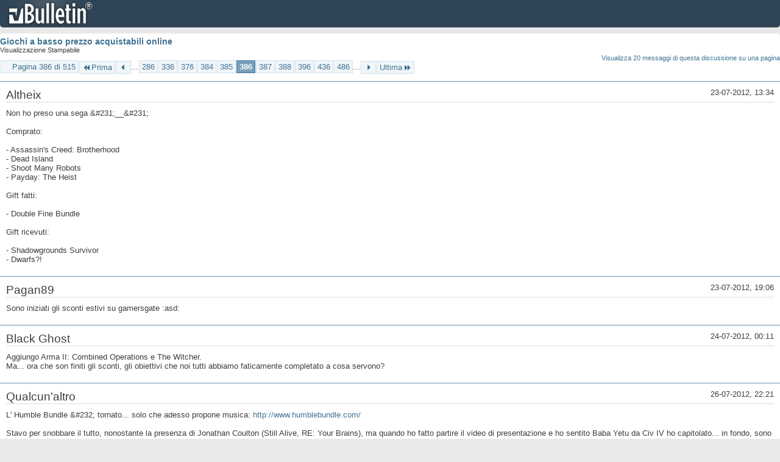

--- FILE ---
content_type: text/html; charset=ISO-8859-1
request_url: https://archivio-gamesurf.tiscali.it/forum/printthread.php?t=78435&s=a8f75cc45e1fd9c4b1217f7b1292ae80&pp=10&page=386
body_size: 3466
content:
<!DOCTYPE html PUBLIC "-//W3C//DTD XHTML 1.0 Transitional//EN" "http://www.w3.org/TR/xhtml1/DTD/xhtml1-transitional.dtd">
<html xmlns="http://www.w3.org/1999/xhtml" dir="ltr" lang="it" id="vbulletin_html">
<head>
	<meta http-equiv="Content-Type" content="text/html; charset=ISO-8859-1" />
	<base href="https://archivio-gamesurf.tiscali.it/forum/" /><!--[if IE]></base><![endif]-->
	<meta name="generator" content="vBulletin 4.2.5" />

	
	<link rel="stylesheet" type="text/css" href="clientscript/vbulletin_css/style00023l/main-rollup.css?d=1558961691" />
	<link rel="stylesheet" type="text/css" href="clientscript/vbulletin_css/style00023l/printthread.css?d=1558961691" />
	



	<title> Giochi a basso prezzo acquistabili online</title>
	<link rel="stylesheet" type="text/css" href="clientscript/vbulletin_css/style00023l/additional.css?d=1558961691" />

</head>
<body>

<div class="above_body">
<div id="header" class="floatcontainer">
<div><a name="top" href="index.php?s=1ace45365bcfc1ee058fc8b44a9f12b7" class="logo-image"><img src="images/misc/vbulletin4_logo.png" alt="Gamesurf Forum - Powered by vBulletin" /></a></div>
</div>
</div>
<div class="body_wrapper">
<div id="pagetitle">
	<h1><a href="showthread.php?78435-Giochi-a-basso-prezzo-acquistabili-online&amp;s=1ace45365bcfc1ee058fc8b44a9f12b7">Giochi a basso prezzo acquistabili online</a></h1>
	<p class="description">Visualizzazione Stampabile</p>
</div>


	<div class="floatcontainer">
		<a class="maxperpage" href="printthread.php?s=1ace45365bcfc1ee058fc8b44a9f12b7&amp;t=78435&amp;pp=20">Visualizza 20 messaggi di questa discussione su una pagina</a>
		<div id="pagination_top">
			<form action="printthread.php?t=78435&amp;s=1ace45365bcfc1ee058fc8b44a9f12b7&amp;pp=10&amp;page=486" method="get" class="pagination popupmenu nohovermenu">
<input type="hidden" name="t" value="78435" /><input type="hidden" name="s" value="1ace45365bcfc1ee058fc8b44a9f12b7" /><input type="hidden" name="pp" value="10" />
	
		<span><a href="javascript://" class="popupctrl">Pagina 386 di 515</a></span>
		
		<span class="first_last"><a rel="start" href="printthread.php?t=78435&amp;s=1ace45365bcfc1ee058fc8b44a9f12b7&amp;pp=10" title="Prima Pagina - Risultati da 1 a 10 di 5,143"><img src="images/pagination/first-right.png" alt="Prima" />Prima</a></span>
		
		
		<span class="prev_next"><a rel="prev" href="printthread.php?t=78435&amp;s=1ace45365bcfc1ee058fc8b44a9f12b7&amp;pp=10&amp;page=385" title="Pagina Precedente - Risultati da 3,841 a 3,850 di 5,143"><img src="images/pagination/previous-right.png" alt="Precedente" /></a></span>
		
		
		<span class="separator">...</span>
		
		<span><a href="printthread.php?t=78435&amp;s=1ace45365bcfc1ee058fc8b44a9f12b7&amp;pp=10&amp;page=286" title="Visualizza risultati da 2,851 a 2,860 di 5,143"><!---100-->286</a></span><span><a href="printthread.php?t=78435&amp;s=1ace45365bcfc1ee058fc8b44a9f12b7&amp;pp=10&amp;page=336" title="Visualizza risultati da 3,351 a 3,360 di 5,143"><!---50-->336</a></span><span><a href="printthread.php?t=78435&amp;s=1ace45365bcfc1ee058fc8b44a9f12b7&amp;pp=10&amp;page=376" title="Visualizza risultati da 3,751 a 3,760 di 5,143"><!---10-->376</a></span><span><a href="printthread.php?t=78435&amp;s=1ace45365bcfc1ee058fc8b44a9f12b7&amp;pp=10&amp;page=384" title="Visualizza risultati da 3,831 a 3,840 di 5,143">384</a></span><span><a href="printthread.php?t=78435&amp;s=1ace45365bcfc1ee058fc8b44a9f12b7&amp;pp=10&amp;page=385" title="Visualizza risultati da 3,841 a 3,850 di 5,143">385</a></span><span class="selected"><a href="javascript://" title="Risultati da 3,851 a 3,860 di 5,143">386</a></span><span><a href="printthread.php?t=78435&amp;s=1ace45365bcfc1ee058fc8b44a9f12b7&amp;pp=10&amp;page=387" title="Visualizza risultati da 3,861 a 3,870 di 5,143">387</a></span><span><a href="printthread.php?t=78435&amp;s=1ace45365bcfc1ee058fc8b44a9f12b7&amp;pp=10&amp;page=388" title="Visualizza risultati da 3,871 a 3,880 di 5,143">388</a></span><span><a href="printthread.php?t=78435&amp;s=1ace45365bcfc1ee058fc8b44a9f12b7&amp;pp=10&amp;page=396" title="Visualizza risultati da 3,951 a 3,960 di 5,143"><!--+10-->396</a></span><span><a href="printthread.php?t=78435&amp;s=1ace45365bcfc1ee058fc8b44a9f12b7&amp;pp=10&amp;page=436" title="Visualizza risultati da 4,351 a 4,360 di 5,143"><!--+50-->436</a></span><span><a href="printthread.php?t=78435&amp;s=1ace45365bcfc1ee058fc8b44a9f12b7&amp;pp=10&amp;page=486" title="Visualizza risultati da 4,851 a 4,860 di 5,143"><!--+100-->486</a></span>
		
		<span class="separator">...</span>
		
		
		<span class="prev_next"><a rel="next" href="printthread.php?t=78435&amp;s=1ace45365bcfc1ee058fc8b44a9f12b7&amp;pp=10&amp;page=387" title="Pagina Successiva - Risultati da 3,861 a 3,870 di 5,143"><img src="images/pagination/next-right.png" alt="Successiva" /></a></span>
		
		
		<span class="first_last"><a href="printthread.php?t=78435&amp;s=1ace45365bcfc1ee058fc8b44a9f12b7&amp;pp=10&amp;page=515" title="Ultima Pagina - Risultati da 5,141 a 5,143 di 5,143">Ultima<img src="images/pagination/last-right.png" alt="Ultima" /></a></span>
		
	
	<ul class="popupbody popuphover">
		<li class="formsubmit jumptopage"><label>Vai alla pagina: <input type="text" name="page" size="4" /></label> <input type="submit" class="button" value="Vai" /></li>
	</ul>
</form>
		</div>
	</div>


<ul id="postlist">
	<li class="postbit blockbody" id="post_1">
	<div class="header">
		<div class="datetime">23-07-2012, 13:34</div>
		<span class="username">Altheix</span>
	</div>
	
	
	<div class="content">
		<blockquote class="restore">Non ho preso una sega &amp;#231;__&amp;#231;<br />
<br />
Comprato:<br />
<br />
- Assassin's Creed: Brotherhood<br />
- Dead Island<br />
- Shoot Many Robots<br />
- Payday: The Heist<br />
<br />
Gift fatti:<br />
<br />
- Double Fine Bundle<br />
<br />
Gift ricevuti:<br />
<br />
- Shadowgrounds Survivor<br />
- Dwarfs?!</blockquote>
	</div>
</li><li class="postbit blockbody" id="post_2">
	<div class="header">
		<div class="datetime">23-07-2012, 19:06</div>
		<span class="username">Pagan89</span>
	</div>
	
	
	<div class="content">
		<blockquote class="restore">Sono iniziati gli sconti estivi su gamersgate :asd:</blockquote>
	</div>
</li><li class="postbit blockbody" id="post_3">
	<div class="header">
		<div class="datetime">24-07-2012, 00:11</div>
		<span class="username">Black Ghost</span>
	</div>
	
	
	<div class="content">
		<blockquote class="restore">Aggiungo Arma II: Combined Operations e The Witcher.<br />
Ma... ora che son finiti gli sconti, gli obiettivi che noi tutti abbiamo faticamente completato a cosa servono?</blockquote>
	</div>
</li><li class="postbit blockbody" id="post_4">
	<div class="header">
		<div class="datetime">26-07-2012, 22:21</div>
		<span class="username">Qualcun'altro</span>
	</div>
	
	
	<div class="content">
		<blockquote class="restore">L' Humble Bundle &amp;#232; tornato... solo che adesso propone musica: <a href="http://www.humblebundle.com/" target="_blank">http://www.humblebundle.com/</a><br />
<br />
Stavo per snobbare il tutto, nonostante la presenza di Jonathan Coulton (Still Alive, RE: Your Brains), ma quando ho fatto partire il video di presentazione e ho sentito Baba Yetu da Civ IV ho capitolato... in fondo, sono solo 6,50.</blockquote>
	</div>
</li><li class="postbit blockbody" id="post_5">
	<div class="header">
		<div class="datetime">27-07-2012, 21:31</div>
		<span class="username">Sennar-95</span>
	</div>
	
	
	<div class="content">
		<blockquote class="restore">Su Green Man Gaming la goty di Borderlands costa 4,99<br />
Non fatevela sfuggire</blockquote>
	</div>
</li><li class="postbit blockbody" id="post_6">
	<div class="header">
		<div class="datetime">27-07-2012, 21:57</div>
		<span class="username">Roscio360</span>
	</div>
	
	
	<div class="content">
		<blockquote class="restore">io ho 5 euro da spendere, qualcuno ce l'ha la goty di questo gioco ed &amp;#232; disposto a farlo in coop con me?</blockquote>
	</div>
</li><li class="postbit blockbody" id="post_7">
	<div class="header">
		<div class="datetime">28-07-2012, 00:53</div>
		<span class="username">Qualcun'altro</span>
	</div>
	
	
	<div class="content">
		<blockquote class="restore"><div class="bbcode_container">
	<div class="bbcode_description">Citazione:</div>
	<div class="bbcode_quote printable">
		<hr />
		
			<div>
				Originariamente Scritto da <strong>Roscio360</strong>
				<a href="showthread.php?s=1ace45365bcfc1ee058fc8b44a9f12b7&amp;p=2312187#post2312187" rel="nofollow"><img class="inlineimg" src="images/buttons/viewpost.gif" alt="Visualizza Messaggio" /></a>
			</div>
			<div class="message">io ho 5 euro da spendere, qualcuno ce l'ha la goty di questo gioco ed è disposto a farlo in coop con me?</div>
			
		<hr />
	</div>
</div>Forse io.</blockquote>
	</div>
</li><li class="postbit blockbody" id="post_8">
	<div class="header">
		<div class="datetime">31-07-2012, 21:23</div>
		<span class="username">Pagan89</span>
	</div>
	
	
	<div class="content">
		<blockquote class="restore">Date un'occhiata su Gamersgate, ci sono sconti interessanti. <br />
<br />
Esempio:<br />
- The witcher 2 EE a 19,98 euro<br />
- The witcher EE a 2,72 euro<br />
- Rift a 4,99 euro<br />
- Two world 2 a 12,48 euro<br />
ecc</blockquote>
	</div>
</li><li class="postbit blockbody" id="post_9">
	<div class="header">
		<div class="datetime">31-07-2012, 22:32</div>
		<span class="username">Sgorgo</span>
	</div>
	
	
	<div class="content">
		<blockquote class="restore">C'&amp;#232; ancora gente che NON ha Borderlands?? Oh santo dio.. *Sviene*</blockquote>
	</div>
</li><li class="postbit blockbody" id="post_10">
	<div class="header">
		<div class="datetime">02-08-2012, 10:00</div>
		<span class="username">Marino</span>
	</div>
	
	
	<div class="content">
		<blockquote class="restore">dead space 2 scatolato a 9.90 su amazon.it</blockquote>
	</div>
</li>
</ul>


	<div class="floatcontainer">
		<a class="maxperpage" href="printthread.php?s=1ace45365bcfc1ee058fc8b44a9f12b7&amp;t=78435&amp;pp=20">Visualizza 20 messaggi di questa discussione su una pagina</a>
		<div id="pagination_bottom">
			<form action="printthread.php?t=78435&amp;s=1ace45365bcfc1ee058fc8b44a9f12b7&amp;pp=10&amp;page=486" method="get" class="pagination popupmenu nohovermenu">
<input type="hidden" name="t" value="78435" /><input type="hidden" name="s" value="1ace45365bcfc1ee058fc8b44a9f12b7" /><input type="hidden" name="pp" value="10" />
	
		<span><a href="javascript://" class="popupctrl">Pagina 386 di 515</a></span>
		
		<span class="first_last"><a rel="start" href="printthread.php?t=78435&amp;s=1ace45365bcfc1ee058fc8b44a9f12b7&amp;pp=10" title="Prima Pagina - Risultati da 1 a 10 di 5,143"><img src="images/pagination/first-right.png" alt="Prima" />Prima</a></span>
		
		
		<span class="prev_next"><a rel="prev" href="printthread.php?t=78435&amp;s=1ace45365bcfc1ee058fc8b44a9f12b7&amp;pp=10&amp;page=385" title="Pagina Precedente - Risultati da 3,841 a 3,850 di 5,143"><img src="images/pagination/previous-right.png" alt="Precedente" /></a></span>
		
		
		<span class="separator">...</span>
		
		<span><a href="printthread.php?t=78435&amp;s=1ace45365bcfc1ee058fc8b44a9f12b7&amp;pp=10&amp;page=286" title="Visualizza risultati da 2,851 a 2,860 di 5,143"><!---100-->286</a></span><span><a href="printthread.php?t=78435&amp;s=1ace45365bcfc1ee058fc8b44a9f12b7&amp;pp=10&amp;page=336" title="Visualizza risultati da 3,351 a 3,360 di 5,143"><!---50-->336</a></span><span><a href="printthread.php?t=78435&amp;s=1ace45365bcfc1ee058fc8b44a9f12b7&amp;pp=10&amp;page=376" title="Visualizza risultati da 3,751 a 3,760 di 5,143"><!---10-->376</a></span><span><a href="printthread.php?t=78435&amp;s=1ace45365bcfc1ee058fc8b44a9f12b7&amp;pp=10&amp;page=384" title="Visualizza risultati da 3,831 a 3,840 di 5,143">384</a></span><span><a href="printthread.php?t=78435&amp;s=1ace45365bcfc1ee058fc8b44a9f12b7&amp;pp=10&amp;page=385" title="Visualizza risultati da 3,841 a 3,850 di 5,143">385</a></span><span class="selected"><a href="javascript://" title="Risultati da 3,851 a 3,860 di 5,143">386</a></span><span><a href="printthread.php?t=78435&amp;s=1ace45365bcfc1ee058fc8b44a9f12b7&amp;pp=10&amp;page=387" title="Visualizza risultati da 3,861 a 3,870 di 5,143">387</a></span><span><a href="printthread.php?t=78435&amp;s=1ace45365bcfc1ee058fc8b44a9f12b7&amp;pp=10&amp;page=388" title="Visualizza risultati da 3,871 a 3,880 di 5,143">388</a></span><span><a href="printthread.php?t=78435&amp;s=1ace45365bcfc1ee058fc8b44a9f12b7&amp;pp=10&amp;page=396" title="Visualizza risultati da 3,951 a 3,960 di 5,143"><!--+10-->396</a></span><span><a href="printthread.php?t=78435&amp;s=1ace45365bcfc1ee058fc8b44a9f12b7&amp;pp=10&amp;page=436" title="Visualizza risultati da 4,351 a 4,360 di 5,143"><!--+50-->436</a></span><span><a href="printthread.php?t=78435&amp;s=1ace45365bcfc1ee058fc8b44a9f12b7&amp;pp=10&amp;page=486" title="Visualizza risultati da 4,851 a 4,860 di 5,143"><!--+100-->486</a></span>
		
		<span class="separator">...</span>
		
		
		<span class="prev_next"><a rel="next" href="printthread.php?t=78435&amp;s=1ace45365bcfc1ee058fc8b44a9f12b7&amp;pp=10&amp;page=387" title="Pagina Successiva - Risultati da 3,861 a 3,870 di 5,143"><img src="images/pagination/next-right.png" alt="Successiva" /></a></span>
		
		
		<span class="first_last"><a href="printthread.php?t=78435&amp;s=1ace45365bcfc1ee058fc8b44a9f12b7&amp;pp=10&amp;page=515" title="Ultima Pagina - Risultati da 5,141 a 5,143 di 5,143">Ultima<img src="images/pagination/last-right.png" alt="Ultima" /></a></span>
		
	
	<ul class="popupbody popuphover">
		<li class="formsubmit jumptopage"><label>Vai alla pagina: <input type="text" name="page" size="4" /></label> <input type="submit" class="button" value="Vai" /></li>
	</ul>
</form>
		</div>
	</div>

</div>
<div class="below_body">
<div id="footer_time" class="footer_time">Tutti gli orari sono GMT +2. Adesso sono le <span class="time">03:34</span>.</div>

<div id="footer_copyright" class="footer_copyright">
	<!-- Do not remove this copyright notice -->
	Powered by <a href="https://www.vbulletin.com" id="vbulletinlink">vBulletin&reg;</a> Version 4.2.5 <br />Copyright &copy; 2026 vBulletin Solutions Inc. All rights reserved. 
	<!-- Do not remove this copyright notice -->	
</div>
<div id="footer_morecopyright" class="footer_morecopyright">
	<!-- Do not remove cronimage or your scheduled tasks will cease to function -->
	
	<!-- Do not remove cronimage or your scheduled tasks will cease to function -->
	
</div>
 
</div>

</body>
</html>

--- FILE ---
content_type: text/css
request_url: https://archivio-gamesurf.tiscali.it/forum/clientscript/vbulletin_css/style00023l/printthread.css?d=1558961691
body_size: 305
content:
@charset "UTF-8";img{border:0}.postbit{padding:10px;border-top:solid 1px #6b91ab;margin-bottom:10px}#postlist{padding-top:1em;padding-bottom:10px;list-style-type:none;padding-left:0;padding-right:0}#postlist .postbit{font-family:Tahoma,Calibri,Verdana,Geneva,sans-serif}#postlist .header{border-bottom:1px solid #cedfeb}#postlist .postbit .username{font-size:19px}#postlist .postbit .datetime{float:right}#postlist .postbit .content{padding-top:10px}#postlist .postbit .attachments{float:right;margin-left:10px}#postlist .postbit .title{overflow:hidden}a.maxperpage{float:right;font-size:11px}